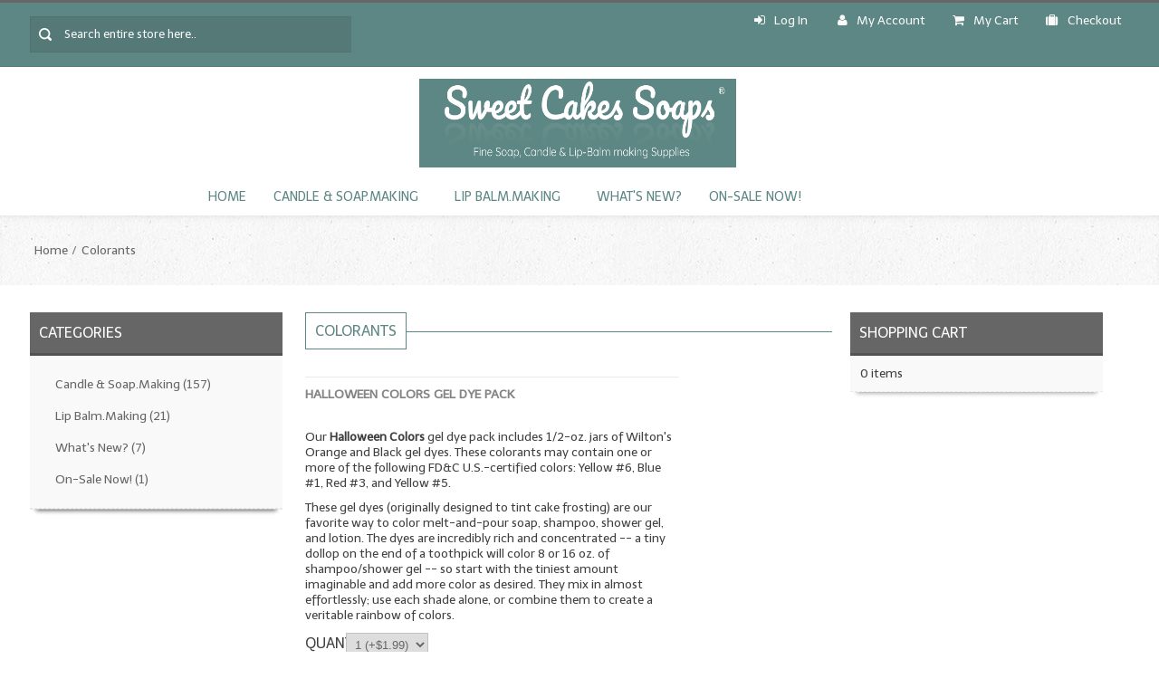

--- FILE ---
content_type: text/html; charset=UTF-8
request_url: https://sweetcakes.com/index.php?cPath=29
body_size: 9799
content:
<!DOCTYPE html PUBLIC "-//W3C//DTD XHTML 1.0 Transitional//EN" "http://www.w3.org/TR/xhtml1/DTD/xhtml1-transitional.dtd">
<html xmlns="http://www.w3.org/1999/xhtml" dir="ltr" lang="en"><head>
<meta http-equiv="Content-Type" content="text/html; charset=utf-8" />
<meta name="viewport" content="width=device-width" />
<title>Colorants, Sweetcakes</title>
<base href="https://sweetcakes.com/" />

<!--Google Fonts-->
<link href='//fonts.googleapis.com/css?family=Telex' rel='stylesheet' type='text/css'>
<!--Google Fonts Ends-->
<!-- Font Awesome CSS -->
<link rel="stylesheet" type="text/css" href="ext/css/font-awesome.min.css" />
<!-- Font Awesome CSS Ends -->
<!-- MailChimp CSS -->
<link href="//cdn-images.mailchimp.com/embedcode/slim-081711.css" rel="stylesheet" type="text/css" />
<!--Mail Chimp CSS Ends -->

<!-- JS files -->
<script type="text/javascript" src="ext/jquery/jquery-1.8.0.min.js"></script>
<script type="text/javascript" src="ext/jquery/ui/jquery-ui-1.8.22.min.js"></script>
<script type="text/javascript" src="ext/jquery/tabcontent.js"></script>
<script type="text/javascript" src="ext/jquery/css_browser_selector.js"></script>
<script type="text/javascript" src="ext/jquery/jquery.carouFredSel-6.0.4-packed.js"></script>
<script type="text/javascript" src="ext/jquery/jquery.jcarousel.min.js"></script>
<script  type="text/javascript" src="ext/jquery/jquery.nivo.slider.js"></script>
<script  type="text/javascript" src="ext/jquery/jquery.colorbox.js"></script>
<script  type="text/javascript" src="ext/jquery/bootstrap.js"></script>	
<script  type="text/javascript" src="ext/jquery/wow.min.js"></script>
<script  type="text/javascript" src="ext/jquery/owl.carousel.js"></script>
<!-- Image on Hover Zoom for Product Detail -->
<script type="text/javascript" src="ext/jquery/jquery.zoom.js"></script>
<!-- On hover Zoom Ends -->

<script type="text/javascript" src="ext/jquery/bxGallery/jquery.bxGallery.1.1.min.js"></script>
<link rel="stylesheet" type="text/css" href="ext/jquery/fancybox/jquery.fancybox-1.3.4.css" />
<script type="text/javascript" src="ext/jquery/fancybox/jquery.fancybox-1.3.4.pack.js"></script>
<!-- JS files ends -->

<!-- CSS files -->
<link rel="stylesheet" type="text/css" href="ext/jquery/ui/redmond/jquery-ui-1.8.22.css" />
<link rel="stylesheet" type="text/css" href="ext/css/templatecss.css" />
<link rel="stylesheet" type="text/css" href="ext/css/bootstrap.css" />
<link rel="stylesheet" type="text/css" href="ext/css/bootstrap-responsive.css" />
<link rel="stylesheet" type="text/css" href="ext/css/tabcss.css" />
<link rel="stylesheet" type="text/css" href="ext/css/mobilecss.css" />
<link rel="stylesheet" type="text/css" href="ext/css/template.css" />
<!-- Animation CSS on Scroll -->
<link rel="stylesheet" type="text/css" href="ext/css/animate.css" />
<!-- Animation CSS on Scroll Ends -->
<link rel="stylesheet" type="text/css" href="ext/css/generalcss.css" />
<link rel="stylesheet" type="text/css" href="ext/css/layoutcss.css" />
<link rel="stylesheet" type="text/css" href="ext/css/skin.css" />
<link rel="stylesheet" type="text/css" href="ext/css/styles.css" />
<link rel="stylesheet" type="text/css" href="ext/css/tabcontent.css" />
<link rel="stylesheet" type="text/css" href="ext/css/default.css" />
<link rel="stylesheet" type="text/css" href="ext/css/nivo-slider.css" />
<link rel="stylesheet" type="text/css" href="ext/css/colorbox.css" />

<!-- CSS files ends -->

<style type="text/css">
.button:hover, input[type="submit"]:hover, input[type="reset"]:hover, input[type="button"]:hover, .readmore:hover, button:hover, .billto-shipto .details:hover, .profile a:hover, .change_add:hover, #contactus-wrapper .contact_address .address:hover, #contactus-wrapper .contact_address .mail:hover, #contactus-wrapper .contact_address .phone:hover, .rectangle-list a:hover:before, #bottom-wrapper .top:hover, #reviewsInfo .cart_button span:hover, #reviewsWrite .cart_button span:hover, .ui-datepicker.ui-widget.ui-widget-content.ui-helper-clearfix.ui-corner-all, .ui-datepicker .ui-state-default, .group1.cboxElement:hover, .detailbutton-wrapper a:hover, #featuredproduct-wrapper .featured_products_details .productdetails-wrapper .prodprice, #topbar-wrapper .topbar_links .menu > li#logoff:hover, #topbar-wrapper .topbar_links .menu > li#login:hover, #topbar-wrapper .msg_callus .currencies li a:hover, #topbar-wrapper .msg_callus .languages > a:hover
{background-color:#5d8784;}
.signup-wrapper .button-set span > a:hover
{background-color:#5d8784 !important;}
#bottom-wrapper .email_id a:hover, .loginarea .forgotpasswordarea > a:hover, .centerBoxContentsNew.centeredContent .product-wrapper .product_name a, .acc_trigger.active, .productinfo-wrapper .product_info_tab #view2 a:hover, .productinfo-rightwrapper #productinfodisplay-wrapper .product_title h3, .productinfo-rightwrapper #productinfodisplay-wrapper .productSpecialPrice, .tablecontent.newproductlisting.content_box td a:hover, .advanced_search .advance_search_help a:hover, .tableHeading th, #cart-wrapper .product_info_itemname:hover, #my_account .accountLinkList a:hover, .tablecontent.newproductlisting.content_box .product_name_details a:hover, #checkoutsucess .contentText > a:hover, #account_history .content_box td a:hover, .contentText a > h2:hover, .featured_sidebox .sidebox_price, .tablecontent.newproductlisting.content_box .product_name_details .product_list_price_new, #reviewsWrite .productinfo-rightwrapper .review_from, #reviewsWrite .productinfo-rightwrapper .product_title > h3, #reviewsInfo .productinfo-rightwrapper .product_title > h3, #reviewsInfo .review_prodinfo .product_price .productSpecialPrice, .bold.user_reviewer, .list-reviews span.date, .review_left .buttonSet .review_read_more > a:hover, .review_left .buttonSet .write_review span a:hover, .review_left .buttonSet .back span a:hover, #reviewsInfo .list-reviews .user_detail .bold, #reviewsRead .list-reviews .user_detail .bold, #reviewsRead .review .review_left .product_title > h3 a:hover, #checkoutConfirmation a span:hover, .createaccount-wrapper a u:hover, #createaccount-wrappersucess .contentText > a:hover, .jsn-mainnav.navbar .nav > li ul.nav-child li a:hover, .jsn-mainnav.navbar .nav > li ul.nav-child li a:active, #jsn-pos-mainnav li.submenu li a:hover, #jsn-pos-mainnav li.submenu li.submenu li a:hover, #jsn-pos-mainnav li .submenu a:hover, #jsn-pos-mainnav li.submenu li.submenu a:hover, #reviewsWrite .review_details .price_amount .productSpecialPrice, .jsn-mainnav.navbar .nav > li ul.nav-child li a, .product-name-desc .product_name > a, input[type="text"], input[type="password"], input[type="email"], input[type="url"], textarea, select
{color:#666666;}
#topbar-wrapper #shopping_cart a.checkout, .rectangle-list a:hover
{color:#666666!important;}
.add_title, .tableHeading th, #cartSubTotal, .acc_container
{border-bottom: 1px solid #5d8784;}
#header-wrapper .grid-24 .search .search-text:focus, #productMainImage, .productinfo-wrapper .productinfo-leftwrapper .outer > ul:first-child, .productinfo-wrapper .productinfo-leftwrapper #piGal img, #reviewsWrite .review_writeimage .productMainImage img, #reviewsInfo .review_writeimage .productMainImage, .contentText.featureproduct-wrapper .featured_products_details:hover
{box-shadow: 0 0 3px #5d8784;}
/*.tablecontent.newproductlisting.content_box:hover
{border-bottom:1px solid ;}*/
.rectangle-list a:hover:after 
{border-left-color: #5d8784;}
.centerBoxContentsFeatured.centeredContent:hover, .centerBoxContentsSpecials.centeredContent:hover, #carousel li:hover, ul.tabs li a:hover,.productinfo-wrapper .productinfo-leftwrapper .outer ul.thumbs li, #maincontentarea-wrapper h2, #brand-wrapper .manufacturer-wrapper h2, a > .step1-checkout:hover
{border:1px solid #5d8784;}
#brand-wrapper .manufacturer-wrapper h2, #maincontentarea-wrapper h2, .action-button.hover_info > .grid-icons-grid > i.fa, .loginarea .forgotpasswordarea > a:hover, .productinfo-wrapper .product_info_tab #view3 .also_purchased_product_name > a:hover {
	color:#5d8784;
}
.action-button.hover_info > .grid-icons-grid > i.fa:hover {
	background-color: #666666;
	color: #FAFAFA;
	width:34px;	
}

/* Pagination Background*/
.pagination_product > strong, .pagination_product a:hover, #subcategories_names .subproduct_name_subcategories a:hover {
	background-color: #5d8784;
} 

.review_left .buttonSet .review_read_more, .review_left .buttonSet .write_review, .review_left .buttonSet .back 
{border-right:1px solid #666666;}

/* Menu Hover */

#jsn-pos-mainnav li .nav-child.unstyled li a.current_parent:hover:before {
	 border-left: 4px solid #5d8784;	
}
#jsn-pos-mainnav li .nav-child.unstyled li:hover > a, .categories_sidebox .ui-widget-content.infoBoxContents ul li a:hover, #left-wrapper .ui-widget-content.infoBoxContents > a:hover, .createaccount-wrapper .contentContainer > h4, .categories_sidebox .ui-widget-content.infoBoxContents ul li:hover a, 
#left-wrapper .ui-widget-content.infoBoxContents > a:hover, #my_account .accountLinkList a:hover, #account_history .content_box td a:hover, #cart-wrapper .product_info_itemname:hover, #checkoutConfirmation a span:hover, #checkoutsucess .contentText > a:hover, #createaccount-wrappersucess .contentText > a:hover {
	color: #5d8784;
}
#header-wrapper #mainmenu-wrapper, .contact-us ul li:hover .fa, .aboutus_address .address:hover .fa, .newsletter #mc_embed_signup input.button, #footer-wrapper .top:hover {
	/* background-color:#5d8784; */
}
#brand-wrapper .manufacturer-wrapper header:before, #maincontentarea-wrapper header:before, .createaccount-wrapper .contentContainer > h4:after {
	background:#5d8784;
}
#mainmenu-wrapper .jsn-mainnav-inner ul.nav-child {border-bottom: 2px solid #5d8784}

/* Header */

.header-container {
	/* background:#5d8784; */
	border-top: 3px solid #666666;
}
#topbar-wrapper{
    background:#5d8784;
}

#lang-curr-container a:hover, .welcome-msg .cust-welcome .menu_txt span > a:hover, .language_topbarlinks .topbar_links li span a:hover, #subcategories_names li, #contactus-wrapper .contact_address, .rectangle-list a:before, .button, input[type="submit"], input[type="reset"], input[type="button"], .readmore, button, #reviewsInfo .cart_button span, #reviewsWrite .cart_button span, #login-page .signup-wrapper .button-set a {
	background: #666666;
}
#header-wrapper .navbar .nav > li:hover > a, #header-wrapper .navbar .nav > li > a:hover, .ui-widget-header.infoBoxHeading, #footer-wrapper .social_bookmarks li a:hover, .newsletter #mc_embed_signup input.button:hover {
    background-color: #666666;
}

/* Product Name on Hover & Price  & sideboxes */

.product-name-desc .product_name > a:hover, .prodprice .productSpecialPrice, .prodprice, .product_name_details .product_list_price, .ui-widget.infoBoxContainer a:hover, .sidebox_price, .tablecontent.newproductlisting.content_box .product_name_desc .product_list_name > a:hover, .checkoutprogress-wrapper a.checkoutBarFrom:hover span {
	color: #5d8784 !important;		
}

/* Breadcrumb Color */
#breadcrumb-wrapper a {
	color: #666666;
}
#breadcrumb-wrapper a:hover {
	border-bottom: 1px solid #5d8784;
	color: #5d8784;
}

/* Sticky Header */
.sticky-header-wrapper, .createaccount-wrapper .contentContainer > h4:after {
	background-color: #5d8784;	
}

.home-shopping-cart button:hover, .home-shopping-cart a:hover {
	background-color: #666666;	
}

.categories_sidebox .ui-widget-content.infoBoxContents ul li:hover a, 
#left-wrapper .ui-widget-content.infoBoxContents > a:hover {
	border-left: 4px solid #5d8784;	
}

.product_name > a, .subproduct_name a, #bottom-wrapper .email_id a, .loginarea .forgotpasswordarea > a, .s_desc a, .s_desc a:hover, .s_desc a:active, .s_desc a:visited, .alert, .information .alert, .msgalert, #left-wrapper .ui-widget-content a, #right-wrapper .ui-widget-content a, .sidebox_price .normal_price .normalprice, .productinfo-wrapper .product_info_tab #view2 a, .productinfo-wrapper .product_info_tab #view3 .also_purchased_product_name > a, #cart-wrapper .product_info_itemname, #my_account .accountLinkList a, .tablecontent.newproductlisting .product_name_desc .product_list_description > a, .tablecontent.newproductlisting.content_box .product_name_desc .product_list_name > a, .tablecontent.newproductlisting.content_box .product_name_details a, .product_name_details .product_list_price del, .productdetails-wrapper .productprice-wrapper .prodprice .normalprice, #checkoutsucess .contentText > a, #account_history .content_box td a, .contentText a > h2, .featured_sidebox .sidebox_price s, .tablecontent.newproductlisting.content_box .product_name_details a, .product_name_details .product_list_price .normalprice, .tablecontent.newproductlisting.content_box .product_name_details .product_list_price del, .bold.user_reviewer > strong, .list-reviews span.date > strong, .review_left .buttonSet .review_read_more > a, .review_left .buttonSet .write_review span a, .review_left .buttonSet .back span a, #reviewsInfo .list-reviews .user_detail .bold > strong, #reviewsRead .list-reviews .user_detail .bold > strong, #reviewsRead .review .review_left .product_title > h3 a
, #checkoutConfirmation a span, .createaccount-wrapper a u, .checkoutprogress-wrapper .checkoutBarFrom, .acc_trigger, .newsletter #mc_embed_signup input.email, .advanced_search .advance_search_help a, .tablecontent.newproductlisting.content_box td a, #createaccount-wrappersucess .contentText > a
{color: #666666;}


@media screen and (max-width: 979px) {
	#header-wrapper .navbar .nav > li:hover > a, .home-shopping-cart button:hover, .home-shopping-cart:hover a span button{color:#5d8784 !important;}
	.jsn-mainnav.navbar .nav-collapse ul.nav li a{color:#666666;
}
</style><script type="text/javascript" src="ext/jquery/multistore.js"></script>
	<link rel="stylesheet" type="text/css" href="ext/css/nohomepage.css" />
  

<link rel="canonical" href="https://sweetcakes.com/index.php?cPath=29" />

</head>

<body> <!--body area starts -->

	<div id="maincontent-wrapper"> <!-- maincontent-wrapper -->
    	<div class="subcontent-wrapper">
        <div class="main-wrapper">
		<div class="header-container">	
    <div id="topbar-wrapper"><!-- Topbar Wrapper -->
        <div class="grid-32 noleft-margin noright-margin search-bar"> <!-- grid-24 starts -->
            <form name="search" action="https://sweetcakes.com/advanced_search_result.php" method="get">            <div class="search"> <!-- search starts -->
                <input type="text" name="keywords" class="search-text" style="width:100%;" value=" Search entire store here.."                     		onblur="if(this.value=='') this.value=' Search entire store here..'" onFocus="if(this.value ==' Search entire store here..' ) this.value=''" />
            </div> <!-- search ends -->
            </form>
        </div>
		<div id="lang-curr-container" class="grid-32 noleft-margin">

			<!-- remove language
			<div class="languages">	
                                
                    <label>Language: </label> <a href="https://sweetcakes.com/index.php?cPath=29&amp;language=en&amp;osCsid=4f6oopjh2gmmrl4603qihdadf3">En</a>                 
            </div>
			-->
			<!-- remove currency
            <div class="currencies"> 
                <label>Currency: </label>
				<form name="currencies" action="https://sweetcakes.com/index.php" method="get"><a href='https://sweetcakes.com/index.php?cPath=29&amp;currency=USD&amp;osCsid=4f6oopjh2gmmrl4603qihdadf3'>USD</a></form>            </div>
			-->
		</div>
        <div class="language_topbarlinks grid-56 noright-margin">			
            <div class="topbar_links">
                <ul class="menu"> 
			<li>
<span class = "menu_txt"><span class="tdbLink"><a id="tdb1" href="https://sweetcakes.com/login.php?osCsid=4f6oopjh2gmmrl4603qihdadf3"><i class="fa fa-sign-in"></i>Log In</a></span><script type="text/javascript">$("#tdb1").button().addClass("ui-priority-secondary").parent().removeClass("tdbLink");</script></span> 
</li>

                <li id="my_account"><span class="tdbLink"><a id="tdb2" href="https://sweetcakes.com/account.php?osCsid=4f6oopjh2gmmrl4603qihdadf3"><i class="fa fa-user"></i>My Account</a></span><script type="text/javascript">$("#tdb2").button({icons:{primary:"ui-icon-triangle-1-e"}}).addClass("ui-priority-secondary").parent().removeClass("tdbLink");</script></li><li id="shopping-cart"><span class="tdbLink"><a id="tdb3" href="https://sweetcakes.com/shopping_cart.php?osCsid=4f6oopjh2gmmrl4603qihdadf3"><i class="fa fa-shopping-cart"></i>My Cart</a></span><script type="text/javascript">$("#tdb3").button({icons:{primary:"ui-icon-triangle-1-e"}}).addClass("ui-priority-secondary").parent().removeClass("tdbLink");</script></li><li id="checkout"><span class="tdbLink"><a id="tdb4" href="https://sweetcakes.com/checkout_shipping.php?osCsid=4f6oopjh2gmmrl4603qihdadf3"><i class="fa fa-suitcase"></i>Checkout</a></span><script type="text/javascript">$("#tdb4").button({icons:{primary:"ui-icon-triangle-1-e"}}).addClass("ui-priority-secondary").parent().removeClass("tdbLink");</script></li>                </li>

                </ul>
            </div>
        </div>        			
	</div><!-- Header Wrapper End -->
	
    <div class="header-content middle-wrapper">
    	 <div class="header-det" style=" background-image: url('images/backend_image/logo/sweetcakes.png'); background-repeat:no-repeat; background-position: center; background-size:350px 98px">

            <div id="logo-wrapper" class="grid-32"> 
                                    <a href="https://sweetcakes.com/index.php?osCsid=4f6oopjh2gmmrl4603qihdadf3">
                        <img src="images/backend_image/logo/sweetcakes.png" alt="logo" />
                    </a>
                        				
            </div>
			

            <div class="grid-32 welcome-msg noleft-margin noright-margin">
<!--
                <div class="msg_callus">
                    <div class="header_msg">	
                                                    Welcome&nbsp;&nbsp;to our online Store !  
                                            </div>
                </div>

                <div class="cust-welcome">
					<span class = "menu_txt"><span class="tdbLink"><a id="tdb5" href="https://sweetcakes.com/login.php?osCsid=4f6oopjh2gmmrl4603qihdadf3"><i class="fa fa-sign-in"></i>Log In</a></span><script type="text/javascript">$("#tdb5").button().addClass("ui-priority-secondary").parent().removeClass("tdbLink");</script></span>  
                </div> 
-->  
            </div>
    	</div>
	</div>
        
    <div id="header-wrapper"> <!-- Header Wrapper Starts -->
        <div id="mainmenu-wrapper"> <!-- mainmenu-wrapper starts -->
            <div class="jsn-mainnav navbar">
                <div class="jsn-mainnav-inner navbar-inner">
                    <div class="mainnav-toggle clearfix">
                        <button type="button" class="btn btn-navbar" data-toggle="collapse" data-target=".nav-collapse"> 								
                        <span>Main Menu</span></button>
                    </div>
                    <div id="jsn-pos-mainnav" class="nav-collapse collapse clearfix">
                        <ul class="nav">
                            <li id='home' class=""    onclick="document.location='
                                https://sweetcakes.com/index.php?osCsid=4f6oopjh2gmmrl4603qihdadf3'">
                                <a href="index.php"> Home</a>
                            </li>
                            <!--Superfish Horizontal Navigation bar-->
							<li class="selected_0"><a href="https://sweetcakes.com/index.php?cPath=36&amp;osCsid=4f6oopjh2gmmrl4603qihdadf3" class="current_parent">Candle & Soap.Making</a>
<ul class="nav-child unstyled"><li class="selected_1"><a href="https://sweetcakes.com/index.php?cPath=34&amp;osCsid=4f6oopjh2gmmrl4603qihdadf3" class="current_parent">Fragrance Oils</a>
<ul class="nav-child unstyled"><li class="selected_2"><a href="https://sweetcakes.com/index.php?cPath=4&amp;osCsid=4f6oopjh2gmmrl4603qihdadf3">Fragrance Oils:  A thru C</a></li>
<li class="selected_2"><a href="https://sweetcakes.com/index.php?cPath=5&amp;osCsid=4f6oopjh2gmmrl4603qihdadf3">Fragrance Oils:  D thru H</a></li>
<li class="selected_2"><a href="https://sweetcakes.com/index.php?cPath=6&amp;osCsid=4f6oopjh2gmmrl4603qihdadf3">Fragrance Oils: I thru M</a></li>
<li class="selected_2"><a href="https://sweetcakes.com/index.php?cPath=7&amp;osCsid=4f6oopjh2gmmrl4603qihdadf3">Fragrance Oils:  N thru R</a></li>
<li class="selected_2"><a href="https://sweetcakes.com/index.php?cPath=8&amp;osCsid=4f6oopjh2gmmrl4603qihdadf3">Fragrance Oils: S thru Z</a></li>
</ul></li>
<li class="selected_1"><a href="https://sweetcakes.com/index.php?cPath=43&amp;osCsid=4f6oopjh2gmmrl4603qihdadf3">All-Natural Fragrance Oils</a></li>
<li class="selected_1"><a href="https://sweetcakes.com/index.php?cPath=1&amp;osCsid=4f6oopjh2gmmrl4603qihdadf3">All-Natural/Pure Essential Oils</a></li>
<li class="selected_1"><a href="https://sweetcakes.com/index.php?cPath=14&amp;osCsid=4f6oopjh2gmmrl4603qihdadf3">All-Natural Essential Oil Blends</a></li>
<li class="selected_1"><a href="https://sweetcakes.com/index.php?cPath=40&amp;osCsid=4f6oopjh2gmmrl4603qihdadf3" class="current_parent">Soapmaking Base Supplies</a>
<ul class="nav-child unstyled"><li class="selected_2"><a href="https://sweetcakes.com/index.php?cPath=16&amp;osCsid=4f6oopjh2gmmrl4603qihdadf3">MELT & POUR Glycerin Soap</a></li>
<li class="selected_2"><a href="https://sweetcakes.com/index.php?cPath=22&amp;osCsid=4f6oopjh2gmmrl4603qihdadf3">Bulk Shampoo & Shower Gel</a></li>
<li class="selected_2"><a href="https://sweetcakes.com/index.php?cPath=3&amp;osCsid=4f6oopjh2gmmrl4603qihdadf3">Fixed Oils/Base Oils</a></li>
<li class="selected_2"><a href="https://sweetcakes.com/index.php?cPath=33&amp;osCsid=4f6oopjh2gmmrl4603qihdadf3">LYE for Soapmaking</a></li>
<li class="selected_2"><a href="https://sweetcakes.com/index.php?cPath=13&amp;osCsid=4f6oopjh2gmmrl4603qihdadf3">Soap Molds</a></li>
<li class="selected_2"><a href="https://sweetcakes.com/index.php?cPath=29&amp;osCsid=4f6oopjh2gmmrl4603qihdadf3">Colorants</a></li>
<li class="selected_2"><a href="https://sweetcakes.com/index.php?cPath=2&amp;osCsid=4f6oopjh2gmmrl4603qihdadf3">Exfoliants</a></li>
</ul></li>
<li class="selected_1"><a href="https://sweetcakes.com/index.php?cPath=44&amp;osCsid=4f6oopjh2gmmrl4603qihdadf3">Soapmaking Kits & Samplers</a></li>
<li class="selected_1"><a href="https://sweetcakes.com/index.php?cPath=25&amp;osCsid=4f6oopjh2gmmrl4603qihdadf3">Bulk Bottles & Caps</a></li>
<li class="selected_1"><a href="https://sweetcakes.com/index.php?cPath=45&amp;osCsid=4f6oopjh2gmmrl4603qihdadf3">Fragrance Oils for Candles Only</a></li>
<li class="selected_1"><a href="https://sweetcakes.com/index.php?cPath=52&amp;osCsid=4f6oopjh2gmmrl4603qihdadf3">Gift Certificates</a></li>
</ul></li>
<li class="selected_0"><a href="https://sweetcakes.com/index.php?cPath=38&amp;osCsid=4f6oopjh2gmmrl4603qihdadf3" class="current_parent">Lip Balm.Making</a>
<ul class="nav-child unstyled"><li class="selected_1"><a href="https://sweetcakes.com/index.php?cPath=11&amp;osCsid=4f6oopjh2gmmrl4603qihdadf3">LIP BALM Flavor Oils</a></li>
<li class="selected_1"><a href="https://sweetcakes.com/index.php?cPath=12&amp;osCsid=4f6oopjh2gmmrl4603qihdadf3">LIP BALM Base Supplies</a></li>
<li class="selected_1"><a href="https://sweetcakes.com/index.php?cPath=48&amp;osCsid=4f6oopjh2gmmrl4603qihdadf3">LIP BALM Kits & Samplers</a></li>
<li class="selected_1"><a href="https://sweetcakes.com/index.php?cPath=27&amp;osCsid=4f6oopjh2gmmrl4603qihdadf3">LIP BALM & Lotion Containers</a></li>
<li class="selected_1"><a href="https://sweetcakes.com/index.php?cPath=53&amp;osCsid=4f6oopjh2gmmrl4603qihdadf3">Gift Certificates</a></li>
</ul></li>
<li class="selected_0"><a href="https://sweetcakes.com/index.php?cPath=15&amp;osCsid=4f6oopjh2gmmrl4603qihdadf3">What's New?</a></li>
<li class="selected_0"><a href="https://sweetcakes.com/index.php?cPath=9&amp;osCsid=4f6oopjh2gmmrl4603qihdadf3">On-Sale Now!</a></li>

		                            <!--end Superfish-->
                        	</ul>
                        	</li>
							<!--
							<li class="home-search">
								 <form name="search" action="https://sweetcakes.com/advanced_search_result.php" method="get">								<div class="search"> 
									<input type="text" name="keywords" class="search-text" style="width:100%;" value=" Search entire store here.."                     		onblur="if(this.value=='') this.value=' Search entire store here..'" onFocus="if(this.value ==' Search entire store here..' ) this.value=''" />
								</div> 
								</form>   
							</li>
							-->

                        </ul>
                    </div>
                </div>
            </div>
        </div> <!-- mainmenu-wrapper ends -->        
	</div>
</div>

<div class="sticky-header-wrapper header-content">
    <div class="sticky-header-content header-det">
        <div class="subcontent-wrapper">
            <div class="grid-32 noleft-margin noright-margin"> <!-- grid-24 starts -->
                <form name="search" action="https://sweetcakes.com/advanced_search_result.php" method="get">                <div class="search"> <!-- search starts -->
                        <input type="text" name="keywords" class="search-text" style="width:100%;" value=" Search entire store here.."                     		onblur="if(this.value=='') this.value=' Search entire store here..'" onFocus="if(this.value ==' Search entire store here..' ) this.value=''" />
                </div> <!-- search ends -->
                </form>    
            </div>
            <div id="logo-wrapper" class="grid-32"> <!-- Logo Wrapper Starts -->
                                    <a href="https://sweetcakes.com/index.php?osCsid=4f6oopjh2gmmrl4603qihdadf3">
                        <img src="images/backend_image/logo/sweetcakes.png" alt="logo" />
                    </a>
                        				
            </div>
            <div class="grid-32 welcome-msg noleft-margin noright-margin">
                <div class="cust-welcome">
                    <span class = "menu_txt"><span class="tdbLink"><a id="tdb6" href="https://sweetcakes.com/login.php?osCsid=4f6oopjh2gmmrl4603qihdadf3"><i class="fa fa-sign-in"></i>Log In</a></span><script type="text/javascript">$("#tdb6").button().addClass("ui-priority-secondary").parent().removeClass("tdbLink");</script></span>  
                </div>  
<!-- 
                <div class="msg_callus">
                    <div class="header_msg">	
                                            </div>
                </div>
-->
            </div>
        </div>
    </div>
</div>
	
  <!-- if condition for slideshow ends -->  
 <!-- inclusion of header file -->
		<div id="content-wrapper"> <!-- content-wrapper starts -->
										 
					<div id="breadcrumb-wrapper"> <!-- breadcrumb-wrapper starts -->
                        <div class="grid-96 breadcrumb noleft-margin noright-margin"><!-- grid-96 starts -->
                            <div class="breadcrumbs breadcrumb"> 
                                <div id="navBreadCrumb"><li><a href="https://sweetcakes.com/index.php?osCsid=4f6oopjh2gmmrl4603qihdadf3" class="headerNavigation">Home</a></li><li><a href="https://sweetcakes.com/index.php?cPath=29&amp;osCsid=4f6oopjh2gmmrl4603qihdadf3" class="headerNavigation">Colorants</a></li></div> 
                            </div>
                        </div> <!-- grid-96 ends -->
					</div> <!-- breadcrumb-wrapper ends -->
					 <!-- if condition for breadcrumb ends -->
				
				<div id="contentpart-wrapper"><!-- contentpart-wrapper starts -->
                                            <div id="left-wrapper" class="grid-24 noleft-margin"> <!-- left-wrapper starts -->
                            <div class="ui-widget infoBoxContainer categories_sidebox">  <div class="ui-widget-header infoBoxHeading">Categories</div>  <div class="ui-widget-content infoBoxContents"><ul><li><a href="https://sweetcakes.com/index.php?cPath=36&amp;osCsid=4f6oopjh2gmmrl4603qihdadf3">Candle & Soap.Making<span class="countcolor_sidebox">&nbsp;(157)</span></a></li><li><a href="https://sweetcakes.com/index.php?cPath=38&amp;osCsid=4f6oopjh2gmmrl4603qihdadf3">Lip Balm.Making<span class="countcolor_sidebox">&nbsp;(21)</span></a></li><li><a href="https://sweetcakes.com/index.php?cPath=15&amp;osCsid=4f6oopjh2gmmrl4603qihdadf3">What's New?<span class="countcolor_sidebox">&nbsp;(7)</span></a></li><li><a href="https://sweetcakes.com/index.php?cPath=9&amp;osCsid=4f6oopjh2gmmrl4603qihdadf3">On-Sale Now!<span class="countcolor_sidebox">&nbsp;(1)</span></a></li></ul></div></div>                        </div> <!-- left-wrapper ends -->

                        					<div id="maincontentarea-wrapper" class="grid-48 noright-margin" style="right:0%; left:0%" > 
                     
 <!-- maincontentarea-wrapper starts --> 
<div class="product_listing_info">
	<div id="product_listing_subcategories_info">
		<div id="product_listing_info_heading">
			<header><h2>Colorants</h2></header>
        </div>
	</div>
  
   <div class="contentContainer">

    <!-- added for category description -->
    

	<div id="product_listing_info_manufacturer_part">
		
					
		</div>
		

<div class="contentText" id="productlisting">
<div class="productlistingContainer"><div class="productlistingHeading"><div class="productListingHeader tableHeading"><div></div><div class="tablecontent newproductlisting content_box"> <div align="center" class="product_list_image"><a href="https://sweetcakes.com/product_info.php?cPath=29&amp;products_id=485&amp;osCsid=4f6oopjh2gmmrl4603qihdadf3"></a></div><div class="product_name_desc"><div class="product_list_name"><a href="https://sweetcakes.com/product_info.php?cPath=29&amp;products_id=485&amp;osCsid=4f6oopjh2gmmrl4603qihdadf3">Halloween Colors Gel Dye Pack</a></div><div class="product_list_description">Our <b>Halloween Colors</b> gel dye pack includes 1/2-oz. jars of Wilton's Orange and Black gel dyes.  These colorants may contain one or more of the following FD&C U.S.-certified colors:  Yellow #6,  Blue #1, Red #3, and Yellow #5.</p>

These gel dyes (originally designed to tint cake frosting) are our favorite way to color melt-and-pour soap, shampoo, shower gel, and lotion.   The dyes are incredibly rich and concentrated -- a tiny dollop on the end of a toothpick will color 8 or 16 oz. of shampoo/shower gel -- so start with the tiniest amount imaginable and add more color as desired.  They mix in almost effortlessly; use each shade alone, or combine them to create a veritable rainbow of colors.</div><form name="cart_quantity_485" action="https://sweetcakes.com/product_info.php?products_id=485&amp;action=add_product&amp;osCsid=4f6oopjh2gmmrl4603qihdadf3" method="post"><div id="productAttributes"><div class="attribsoptions"><h4 class="optionName">QUANTITY &nbsp;</h4>  <div class="product_attributes"><select name="id[4]"><option value="6">1 (+$1.99)</option></select></div></div></div><div class="cart_info" ><div class="cart_quantity" style="width:100px;float:left;"><strong>Qty :</strong> <input type="text" name="cart_quantity" value="1" size="3" /> </div><div class="cart_button" style="width:200px;"><input type="hidden" name="products_id" value="485" /><span class="tdbLink"><button id="tdb7" type="submit">Add to Cart</button></span><script type="text/javascript">$("#tdb7").button({icons:{primary:"ui-icon-cart"}}).addClass("ui-priority-primary").parent().removeClass("tdbLink");</script></div></div></form><br /> </div> </div> </div> </div></div>
<br />

<div class="pagination_container">
<span class="pager pagination_product"><span class="pagination_product">&nbsp;<strong>1</strong>&nbsp;</span></span>

<span>Displaying <strong>1</strong> to <strong>1</strong> (of <strong>1</strong> products)</span>
</div>


</div>

</div>
</div>
</div> <!-- bodyContent //-->
	<!-- <div id="left-wrapper" class="grid-24 noleft-margin">
  		<div class="ui-widget infoBoxContainer categories_sidebox">  <div class="ui-widget-header infoBoxHeading">Categories</div>  <div class="ui-widget-content infoBoxContents"><ul><li><a href="https://sweetcakes.com/index.php?cPath=36&amp;osCsid=4f6oopjh2gmmrl4603qihdadf3">Candle & Soap.Making<span class="countcolor_sidebox">&nbsp;(157)</span></a></li><li><a href="https://sweetcakes.com/index.php?cPath=38&amp;osCsid=4f6oopjh2gmmrl4603qihdadf3">Lip Balm.Making<span class="countcolor_sidebox">&nbsp;(21)</span></a></li><li><a href="https://sweetcakes.com/index.php?cPath=15&amp;osCsid=4f6oopjh2gmmrl4603qihdadf3">What's New?<span class="countcolor_sidebox">&nbsp;(7)</span></a></li><li><a href="https://sweetcakes.com/index.php?cPath=9&amp;osCsid=4f6oopjh2gmmrl4603qihdadf3">On-Sale Now!<span class="countcolor_sidebox">&nbsp;(1)</span></a></li></ul></div></div>	</div> -->

<div id="right-wrapper" class="grid-24 noright-margin"> <!-- left-wrapper starts -->
    <div class="ui-widget infoBoxContainer cart-wrapper">  <div class="ui-widget-header infoBoxHeading"><a href="https://sweetcakes.com/shopping_cart.php?osCsid=4f6oopjh2gmmrl4603qihdadf3">Shopping Cart</a></div>  <div class="ui-widget-content infoBoxContents">0 items</div></div></div> <!-- left-wrapper ends -->
</div>



<div id="footer-wrapper"> <!-- footer-wrapper starts -->
	<div class="footer-bottom">
                <div id="footer-2">
            <div class="grid-24 wow flipInY animated" data-wow-delay="1.4"> <!-- Latest Additions in footer -->
                <h3>Account</h3>
                <div class="custom grid-24 dotted">
                    <ul class="product">
                        <li>

                                                            <a href="https://sweetcakes.com/create_account.php?osCsid=4f6oopjh2gmmrl4603qihdadf3">
                                    <i class="fa fa-arrow-circle-right"></i>
                                    Create Account
                                </a>
                                                    </li>


                        <li>
                            <a href="https://sweetcakes.com/account.php?osCsid=4f6oopjh2gmmrl4603qihdadf3">
                                <i class="fa fa-arrow-circle-right"></i>
                                Account
                            </a>
                        </li>

                        <li>
                            <a href="https://sweetcakes.com/address_book.php?osCsid=4f6oopjh2gmmrl4603qihdadf3">
                                <i class="fa fa-arrow-circle-right"></i>
                                Address Book
                            </a>
                        </li>
                        <li>
                            <a href="https://sweetcakes.com/account_history.php?osCsid=4f6oopjh2gmmrl4603qihdadf3">
                                <i class="fa fa-arrow-circle-right"></i>
                                Order History
                            </a>
                        </li>
                        <li>
                            <a href="https://sweetcakes.com/account_password.php?osCsid=4f6oopjh2gmmrl4603qihdadf3">
                                <i class="fa fa-arrow-circle-right"></i>
                                Change Password
                            </a>
                        </li>
                    </ul>
                </div>
            </div>

            <div class="grid-24 wow flipInY animated" data-wow-delay="1"> <!-- Latest Additions in footer -->
                <h3>Website Links</h3>
                <div class="custom grid-24 dotted">
                    <ul class="product">
                        <li>
                            <a href="https://sweetcakes.com/delivery_information.php?osCsid=4f6oopjh2gmmrl4603qihdadf3">
                                <i class="fa fa-arrow-circle-right"></i>
                                FAQs
                            </a>
                        </li>
                        <li>
                            <a href="https://sweetcakes.com/refund_policy.php?osCsid=4f6oopjh2gmmrl4603qihdadf3"><i class="fa fa-arrow-circle-right"></i>
                                Discounts/Refunds</a>
                        </li>

                        <li>
                        	<a href="https://sweetcakes.com/shipping_info.php?osCsid=4f6oopjh2gmmrl4603qihdadf3">
                            	<i class="fa fa-arrow-circle-right"></i>
                                Shipping Information
                            </a>
                        </li>
                        <li>
                            <a href="https://sweetcakes.com/privacy.php?osCsid=4f6oopjh2gmmrl4603qihdadf3">
                                <i class="fa fa-arrow-circle-right"></i>
                                Privacy Policy
                            </a>
                        </li>
                        <li>
                        	<a href="https://sweetcakes.com/terms_condition.php?osCsid=4f6oopjh2gmmrl4603qihdadf3">
                            	<i class="fa fa-arrow-circle-right"></i>
                                Terms &amp; Condition
                            </a>
                        </li>

                        <!--<li>
                        	<a href="https://sweetcakes.com/refund_policy.php?osCsid=4f6oopjh2gmmrl4603qihdadf3">
                            	<i class="fa fa-arrow-circle-right"></i>
                            	Refund Policy
                            </a>
                        </li>-->
                        <!--<li>
                        	<a href="https://sweetcakes.com/affiliates.php?osCsid=4f6oopjh2gmmrl4603qihdadf3">
                            	<i class="fa fa-arrow-circle-right"></i>
                            	Affiliates
                        	</a>
                        </li>-->

                	</ul>
                </div>
            </div> <!-- Latest Addition in footer ends -->
            <div class="grid-24 noleft-margin wow flipInY animated" data-wow-delay="0.6">
                <div class="aboutus_address">
                    <h3>About Us</h3>
                    <div class="about-us-container">
                        <p>Sweet Cakes Soaps, Inc., is located in Minnetonka, Minnesota -- purveyors of the World's finest Fragrance, Essential, and Flavor oils since 1995!

</p>


                    </div>
                    <ul class="product">
                        <li>
                            <a href="https://sweetcakes.com/about_us.php?osCsid=4f6oopjh2gmmrl4603qihdadf3"><i class="fa fa-arrow-circle-right"></i>
                                Sweet Cakes History</a>
                        </li>
                    </ul>
                </div>
            </div>
            <div class="grid-24 contact-us wow flipInY animated" data-wow-delay="1.8"> <!-- Latest Additions in footer -->
                <h3>Contact Us</h3>
                <li class="custom grid-24 dotted" style="list-style: none">
					<ul>
                                                    <li class="aboutus_mail">
                                <i class="fa fa-envelope fa-lg"></i>
                                <p class="mail">
                                    <span class="contact-title">Email Us : </span>
                                    <br> <a href="mailto:info@sweetcakes.com" style="color:#fff">info@sweetcakes.com</a>
                                </p>
                            </li>
                                                                        <li class="aboutus_phone">
                        	<i class="fa fa-phone fa-lg"></i>
                            <p class="phone">
                                <span class="contact-title">Call Us : </span>
                                <br> (952) 945-9900                            </p>
                        </li>
                        
                                                <li class="aboutus_fax">
                        	<i class="fa fa-print fa-lg"></i>
                        	<p class="fax">
                        		<span class="contact-title">Fax : </span>
                        		<br> (952) 945-9905                            </p>
                        </li>
                                                                                                <li class="aboutus_skype">
                                <i class="fa fa-map-marker fa-lg"></i>
                            <p class="skype">
                                <span class="contact-title">Address : </span>
                                <br> 6020 Blue Circle Drive
Minnetonka, Minnesota  55343                            </p>

                            </li>
                                                <li class="aboutus_skype">
                            <i class="fa fa-arrow-circle-right"></i>
                            <p class="skype">
<br>
                                <a href="https://sweetcakes.com/contact_us.php?osCsid=4f6oopjh2gmmrl4603qihdadf3" style="color: #aaaaaa;

                                   width: 100%;">
                                    Contact Us
                                </a>
                            </p>

                        </li>
					</ul>
                </div>
            </div>
		</div>
        <!--
    	<div id="footer-3">
        	<div class="grid-48 noleft-margin wow bounce animated" data-wow-delay="0.6">
            	<div class="social">
					<h3>Connect With Us</h3>
                    <div class="social-wrapper">
                        <ul class="social_bookmarks">
                                                        																					                                                                                </ul>
                    </div>
				</div>
            </div>
            <div class="grid-48 noright-margin wow bounce animated" data-wow-delay="0.8">
            	<div class="payment">
					<h3>Payment Options</h3>
					<div class="payment-image">
						                    		<img src="images/backend_image/support/payment-provider.png" alt="support" />
               			  
					</div>
				</div>
        	</div>
        </div>
        -->
    </div>
	
	    <div id="bottom-wrapper"> <!-- bottom-wrapper starts -->
        <div class="grid-96 wow bounceInLeft animated" data-wow-delay="1">
        	<p>&copy;  2021 Sweet Cakes Soaps, Inc.</p>
        </div>
	</div> <!-- bottom-wrapper ends -->
        <a id="GotoTop" class="top" style="display: block;">Go to Top</a>
</div> <!-- footer-wrapper Ends -->


</div><!-- contentpart-wrapper endss -->
</div><!-- maincontentarea-wrapper ends --> 
</body>
</html>


--- FILE ---
content_type: text/css
request_url: https://sweetcakes.com/ext/css/styles.css
body_size: 2867
content:
@import url('//fonts.googleapis.com/css?family=Ubuntu:regular,italic,bold,bolditalic&subset=cyrillic,greek,latin');


html {
	border: 0px;
}

/*body {
	color: #FFF;
	font-size: 9pt;
	cursor: default;
}*/

.clear {
	clear: both;
	padding: 0px;
	margin: 0px;
	height: 0px;
}


.copy {
	text-shadow: #111 1px 1px 0px;
	text-align: center;
	padding: 10px 0px;
	line-height: 150%;
}

/* ========================================================
   Top bar
   ===================================================== */
#header {
	z-index: 10000;
	height: 37px;
	line-height: 37px;
	padding-bottom: 2px;
	color: #ddd;
	text-shadow: 0 -1px black;
	background: url(../img/topbar.png) repeat-x;
	margin-bottom: 20px;
}
#header .container {
	width: 1004px;
	margin-left: auto;
	margin-right: auto;
}
#header a {
	line-height: 36px;
}
#header ul {
	list-style: none;
}
#header h1 {
	float: left;
	font-size: 16px;
}
#header h1, #header h1 a {
	color: #eee;
}
#header h1 a {
	display: block;
	text-decoration: none;
}
#header h1 a:hover {
	color: #fff;
}
#header #nav {
	float: right;
	border-left: 1px solid #2f4b56;
	border-left: 1px solid rgba(255, 255, 255, 0.05);
	border-right: 1px solid #111;
}
#header #nav li {
	float: left;
}
#header #nav a {
	height: 36px;
	display: block;
	padding: 0 15px;
	color: #d0d9de;
	border-left: 1px solid #191919;
	border-right: 1px solid #2f4b56;
	border-right: 1px solid rgba(255, 255, 255, 0.05);
	text-decoration: none;
	cursor: pointer;
}
#header #nav a:hover {
	background: url(../img/topbar-hover.png);
}
#header #nav a img {
	float: left;
	margin-right: 12px;
	margin-top: 11px;
}

#header #nav li.active a, #header #nav a:active {
	background: url(../img/topbar-active.png);
	border-right: 0;
	padding-right: 16px;
}
#header #nav span {
	display: inline-block;
	vertical-align: text-top;
	line-height: 16px;
	font-size: 11px;
	padding: 0 5px;
	color: #fff;
	text-shadow: 0 1px #902a27;
	border-radius: 2px;
	margin-left: 10px;
	background-color: #e93631;
	background-image: -webkit-gradient(linear, left top, left bottom, color-stop(0%, #f65d5f), color-stop(100%, #e93631));
	background-image: -webkit-linear-gradient(top, #f65d5f, #e93631);
	background-image: -moz-linear-gradient(top, #f65d5f, #e93631);
	background-image: -ms-linear-gradient(top, #f65d5f, #e93631);
	background-image: -o-linear-gradient(top, #f65d5f, #e93631);
	background-image: linear-gradient(top, #f65d5f, #e93631);
	-webkit-box-shadow: inset 0 1px rgba(255, 255, 255, 0.2), 0 1px rgba(0, 0, 0, 0.2);
	-moz-box-shadow: inset 0 1px rgba(255, 255, 255, 0.2), 0 1px rgba(0, 0, 0, 0.2);
	box-shadow: inset 0 1px rgba(255, 255, 255, 0.2), 0 1px rgba(0, 0, 0, 0.2);
}

div.header div img#logo {
	float: left;
}

sup {
	font-size: 13px;
}


--- FILE ---
content_type: text/css
request_url: https://sweetcakes.com/ext/css/nohomepage.css
body_size: 680
content:
	#maincontentarea-wrapper 
	{
    	position: relative;
    	right: 21.3%;
		margin-bottom:30px;
    }
    #right-wrapper 
	{
    	/*position: relative;*/
    	/*right: -56.7%;*/
    }
    
    .subcontent-wrapper 
	{
    	position: relative;
    }
	#contentpart-wrapper
	{
		border-radius:0 0 5px 5px;
	}
	
@media only screen and (min-width : 721px) and (max-width : 1000px)
{
	#content-wrapper .grid-16{right:0}
	#maincontentarea-wrapper{right:0;left:5px}
}
@media only screen and (min-width : 1001px) and (max-width : 1050px)
{
	#maincontentarea-wrapper{right:21.7%}
}
@media screen and (max-width: 700px)
{
	#maincontentarea-wrapper{left:3px}
}